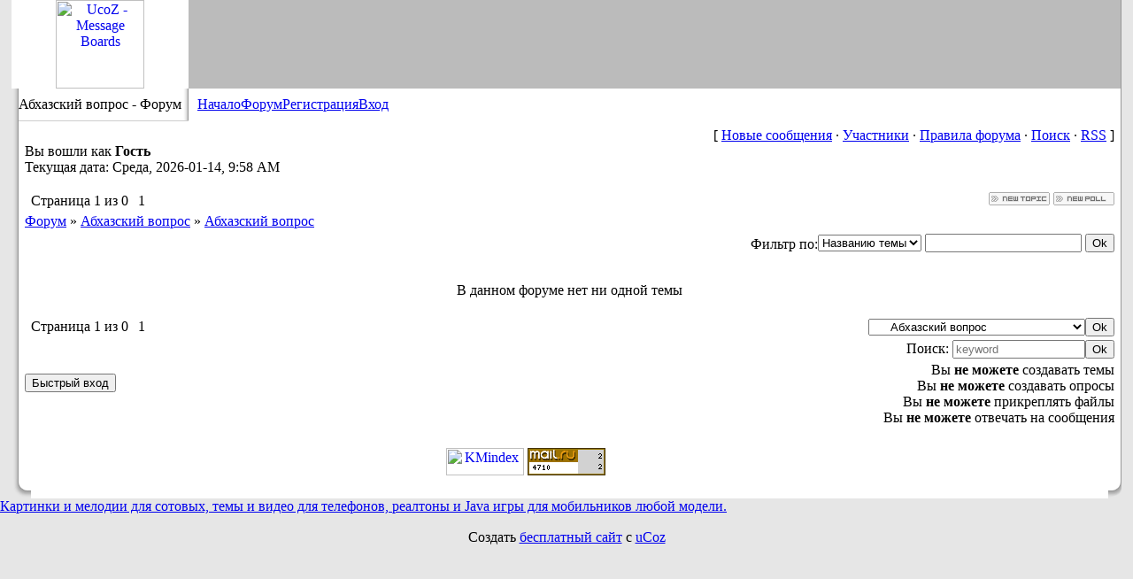

--- FILE ---
content_type: text/html; charset=UTF-8
request_url: https://ba.clan.su/forum/6
body_size: 5614
content:
<html>
<head>
<script type="text/javascript" src="/?Nt%21PxKQ6PQ9yF1%21aRQIk7O15%21mGaGLKiQ%21KXnKpuzcAG6t%21fybNSRR8unWr2pwHnHpCO%3BS7k56Ph2OLM0CYdyu2LIw5iVG923Y%21Nd%5Eyj5X0Vm6jA6rkUPwa%5ErvDixJvNPDX6GncbzQDvQ4fwbbKy3p3uwWH%21GN2ZWkUEA9mbRY%5EgahC03O4SMJ3NFcD9Uk4KjMjrJBqZIXXObWQmVufo"></script>
	<script type="text/javascript">new Image().src = "//counter.yadro.ru/hit;ucoznet?r"+escape(document.referrer)+(screen&&";s"+screen.width+"*"+screen.height+"*"+(screen.colorDepth||screen.pixelDepth))+";u"+escape(document.URL)+";"+Date.now();</script>
	<script type="text/javascript">new Image().src = "//counter.yadro.ru/hit;ucoz_desktop_ad?r"+escape(document.referrer)+(screen&&";s"+screen.width+"*"+screen.height+"*"+(screen.colorDepth||screen.pixelDepth))+";u"+escape(document.URL)+";"+Date.now();</script><script type="text/javascript">
if(typeof(u_global_data)!='object') u_global_data={};
function ug_clund(){
	if(typeof(u_global_data.clunduse)!='undefined' && u_global_data.clunduse>0 || (u_global_data && u_global_data.is_u_main_h)){
		if(typeof(console)=='object' && typeof(console.log)=='function') console.log('utarget already loaded');
		return;
	}
	u_global_data.clunduse=1;
	if('0'=='1'){
		var d=new Date();d.setTime(d.getTime()+86400000);document.cookie='adbetnetshowed=2; path=/; expires='+d;
		if(location.search.indexOf('clk2398502361292193773143=1')==-1){
			return;
		}
	}else{
		window.addEventListener("click", function(event){
			if(typeof(u_global_data.clunduse)!='undefined' && u_global_data.clunduse>1) return;
			if(typeof(console)=='object' && typeof(console.log)=='function') console.log('utarget click');
			var d=new Date();d.setTime(d.getTime()+86400000);document.cookie='adbetnetshowed=1; path=/; expires='+d;
			u_global_data.clunduse=2;
			new Image().src = "//counter.yadro.ru/hit;ucoz_desktop_click?r"+escape(document.referrer)+(screen&&";s"+screen.width+"*"+screen.height+"*"+(screen.colorDepth||screen.pixelDepth))+";u"+escape(document.URL)+";"+Date.now();
		});
	}
	
	new Image().src = "//counter.yadro.ru/hit;desktop_click_load?r"+escape(document.referrer)+(screen&&";s"+screen.width+"*"+screen.height+"*"+(screen.colorDepth||screen.pixelDepth))+";u"+escape(document.URL)+";"+Date.now();
}

setTimeout(function(){
	if(typeof(u_global_data.preroll_video_57322)=='object' && u_global_data.preroll_video_57322.active_video=='adbetnet') {
		if(typeof(console)=='object' && typeof(console.log)=='function') console.log('utarget suspend, preroll active');
		setTimeout(ug_clund,8000);
	}
	else ug_clund();
},3000);
</script>
<title>Абхазский вопрос - Форум</title>
<link type="text/css" rel="StyleSheet" href="//src.ucoz.ru/src/css/201.css">
<script src="//tools.spylog.ru/counter.js" type="text/javascript"> </script>

	<link rel="stylesheet" href="/.s/src/base.min.css" />
	<link rel="stylesheet" href="/.s/src/layer7.min.css" />

	<script src="/.s/src/jquery-3.6.0.min.js"></script>
	
	<script src="/.s/src/uwnd.min.js"></script>
	<script src="//s750.ucoz.net/cgi/uutils.fcg?a=uSD&ca=2&ug=999&isp=0&r=0.859984767491586"></script>
	<link rel="stylesheet" href="/.s/src/ulightbox/ulightbox.min.css" />
	<link rel="stylesheet" href="/.s/src/social.css" />
	<script src="/.s/src/ulightbox/ulightbox.min.js"></script>
	<script>
/* --- UCOZ-JS-DATA --- */
window.uCoz = {"language":"ru","site":{"id":"6ba","host":"ba.clan.su","domain":null},"ssid":"254177217765077572610","module":"forum","uLightboxType":1,"sign":{"5255":"Помощник","5458":"Следующий","7251":"Запрошенный контент не может быть загружен. Пожалуйста, попробуйте позже.","7253":"Начать слайд-шоу","7287":"Перейти на страницу с фотографией.","3125":"Закрыть","7254":"Изменить размер","7252":"Предыдущий"},"country":"US","mod":"fr","layerType":7};
/* --- UCOZ-JS-CODE --- */
 function uSocialLogin(t) {
			var params = {"yandex":{"height":515,"width":870},"vkontakte":{"width":790,"height":400},"ok":{"height":390,"width":710},"google":{"width":700,"height":600}};
			var ref = escape(location.protocol + '//' + ('ba.clan.su' || location.hostname) + location.pathname + ((location.hash ? ( location.search ? location.search + '&' : '?' ) + 'rnd=' + Date.now() + location.hash : ( location.search || '' ))));
			window.open('/'+t+'?ref='+ref,'conwin','width='+params[t].width+',height='+params[t].height+',status=1,resizable=1,left='+parseInt((screen.availWidth/2)-(params[t].width/2))+',top='+parseInt((screen.availHeight/2)-(params[t].height/2)-20)+'screenX='+parseInt((screen.availWidth/2)-(params[t].width/2))+',screenY='+parseInt((screen.availHeight/2)-(params[t].height/2)-20));
			return false;
		}
		function TelegramAuth(user){
			user['a'] = 9; user['m'] = 'telegram';
			_uPostForm('', {type: 'POST', url: '/index/sub', data: user});
		}
function loginPopupForm(params = {}) { new _uWnd('LF', ' ', -250, -100, { closeonesc:1, resize:1 }, { url:'/index/40' + (params.urlParams ? '?'+params.urlParams : '') }) }
var uwnd_scale = {w:1.15, h:1.15 };
/* --- UCOZ-JS-END --- */
</script>

	<style>.UhideBlock{display:none; }</style>
</head>
<body leftmargin="0" topmargin="0" marginheight="0" marginwidth="0" bgcolor="#E6E6E6">

<!-- Logo -->
<table border="0" cellpadding="0" cellspacing="0" width="98%" align="center" style="border-right:1px solid #979797;">
<tr>
<td width="200" bgcolor="#FFFFFF" background="//src.ucoz.ru/t/201/bgtop.gif" align="center"><a href="//www.ucoz.com/" target="_blank"><img title="UcoZ - Message Boards" border="0" src="//src.ucoz.ru/t/201/logo.gif" width="100" height="100"></a></td>
<td bgcolor="#BBBBBB" align="center">&nbsp;</td>
</tr>
</table>
<!-- /Logo -->

<!-- Vertical Menu -->
<table border="0" cellpadding="0" cellspacing="0" width="98%" align="center" style="border-right:1px solid #979797;">
<tr>
<td width="200" bgcolor="#FFFFFF" background="//src.ucoz.ru/t/201/bgtop2.gif" align="center"><span class="pageTitle">Абхазский вопрос - Форум</span></td>
<td bgcolor="#FFFFFF" style="padding-left:10px;" height="37" background="//src.ucoz.ru/t/201/bgtop1.gif">

<table border="0" cellspacing="0" cellpadding="0">
<tr>
<td class="menuTd"><a href="http://ba.clan.su/" class="menu1">Начало</a></td>
<td class="menuTd"><a href="/forum/" class="menu1">Форум</a></td>
<td class="menuTd"><a class="menu1" href="/register">Регистрация</a></td>
<td class="menuTd"><a class="menu1" href="javascript:;" rel="nofollow" onclick="loginPopupForm(); return false;">Вход</a></td>
</tr>
</table>

</td>
</tr>
</table>
<!-- /Vertical Menu -->


<table border="0" cellpadding="0" cellspacing="0" width="98%" align="center" style="border-right:1px solid #979797;">
<tr>
<td width="100%" bgcolor="#FFFFFF" background="//src.ucoz.ru/t/201/bgleft21.gif" valign="top">

<!-- Body -->
<table border="0" cellpadding="5" cellspacing="2" width="100%">
<tr><td class="mFrame" style="padding-left:13px;">
<!-- Forum Links -->
<table border="0" cellpadding="0" cellspacing="0" width="100%">
<tr>
<td width="100%" align="right">[ 
<a href="/forum/0-0-1-34" rel="nofollow">Новые сообщения</a> · 
<a href="/forum/0-0-1-35" rel="nofollow">Участники</a> · 
<a href="/forum/0-0-0-36" rel="nofollow">Правила форума</a> · 
<a href="/forum/0-0-0-6" rel="nofollow">Поиск</a> ·
<a href="/forum/0-0-0-37" rel="nofollow">RSS</a> ]</td>
</tr>
</table>
<!-- /Forum Links -->


Вы вошли как <b>Гость</b> <br> Текущая дата: Среда, 2026-01-14, 9:58 AM<br><br>

			
			<table class="FrmTopButtonsTbl" border="0" width="100%" cellspacing="0" cellpadding="0">
				<tr class="FrmTopButtonsRow1"><td class="FrmTopButtonsCl11" width="50%">
	<ul class="switches switchesTbl forum-pages">
		<li class="pagesInfo">Страница <span class="curPage">1</span> из <span class="numPages">0</span></li>
		 <li class="switchActive">1</li> 
	</ul></td><td align="right" class="frmBtns FrmTopButtonsCl12"><div id="frmButns83"><a href="javascript:;" rel="nofollow" onclick="_uWnd.alert('Необходима авторизация для данного действия. Войдите или зарегистрируйтесь.','',{w:230,h:80,tm:3000});return false;"><img alt="" style="margin:0;padding:0;border:0;" title="Новая тема" src="/.s/img/fr/bt/4/t_new.gif" /></a> <a href="javascript:;" rel="nofollow" onclick="_uWnd.alert('Необходима авторизация для данного действия. Войдите или зарегистрируйтесь.','',{w:230,h:80,tm:3000});return false;"><img alt="" style="margin:0;padding:0;border:0;" title="Новый опрос" src="/.s/img/fr/bt/4/t_poll.gif" /></a></div></td></tr>
				
			</table>
			<table class="FrmForumBarTbl" border="0" width="100%" cellspacing="0" cellpadding="0">
		<tr class="FrmForumBarRow1"><td class="forumNamesBar FrmForumBarCl11 breadcrumbs" style="padding-top:3px;padding-bottom:5px;">
				<a class="forumBar breadcrumb-item" href="/forum/">Форум</a> <span class="breadcrumb-sep">&raquo;</span> <a class="forumBar breadcrumb-item" href="/forum/4">Абхазский вопрос</a> <span class="breadcrumb-sep">&raquo;</span> <a class="forumBarA breadcrumb-curr" href="/forum/6">Абхазский вопрос</a></td></tr></table>
			
		<div id="forum_filter">
			<script>
			function submit_forum_filter( ) {
				if ( $('#filter_word').val().length< 3 ) {
					_uWnd.alert('Длина фильтра должна быть больше 2 символов','',{w:230,h:80,tm:3000})
				} else {
					var filter_word = $('#filter_word').val();
					fw = filter_word.replace(/[,.%\[\]:@]/g, ' ');
					window.location.href='/forum/6-0-1-0-10-'+$('#forum_filter_select').val()+'-['+fw+']';
				}
			}
			</script>
			<span id="filter_by">Фильтр по:</span>
			<form onsubmit="submit_forum_filter(); return false;">
			<select id="forum_filter_select">
				<option value=1>Названию темы</option>
				<option value=2>Описанию</option>
				<option value=3>Автору темы</option>
				<option value=4>Автору ответа</option>
			</select>
			<input type="text" id="filter_word" value=""/>
			<input type="submit" value="Ok"/>
			</form>
		</div>
		<div class="clear2"></div>
			<div align="center"><br>В данном форуме нет ни одной темы<br><br></div>

			<table class="FrmBotTbl" border="0" width="100%" cellspacing="0" cellpadding="0">
				<tr class="FrmBotRow1"><td class="FrmBotCl11" width="50%">
	<ul class="switches switchesTbl forum-pages">
		<li class="pagesInfo">Страница <span class="curPage">1</span> из <span class="numPages">0</span></li>
		 <li class="switchActive">1</li> 
	</ul></td><td class="FrmBotCl12" align="right">
	<form name="navigation" style="margin:0px">
		<table class="navigationTbl" border="0" cellspacing="0" cellpadding="0">
			<tr class="navigationRow1">
			<td class="fFastNavTd navigationCl11" >
				<select class="fastNav" name="fastnav">
					<option class="fastNavMain" value="0">Главная страница форума</option><option class="fastNavCat" value="3">Российско-Грузинские отношения</option><option class="fastNavForum" value="7">&nbsp;&nbsp;&nbsp;&nbsp; Российско-Грузинские отношения</option><option class="fastNavCat" value="4">Абхазский вопрос</option><option class="fastNavForumA" value="6" selected>&nbsp;&nbsp;&nbsp;&nbsp; Абхазский вопрос</option><option class="fastNavCat" value="5">Про Южной осетии</option><option class="fastNavForum" value="8">&nbsp;&nbsp;&nbsp;&nbsp; Про Южной осетии</option>
				</select><input class="fastNav" type="button" value="Ok"
						onclick="window.top.location.href='/forum/'+(document.navigation.fastnav.value!='0'?document.navigation.fastnav.value:'');" /></td></tr>
		</table>
	</form></td></tr>
				<tr class="FrmBotRow2"><td class="FrmBotCl21"><div class="fFastLogin" style="padding-top:5px;padding-bottom:5px;"><input class="fastLogBt" type="button" value="Быстрый вход" onclick="loginPopupForm();" /></div></td><td class="FrmBotCl22" align="right" valign="top"><form method="post" action="/forum/" style="margin:0px"><table class="FastSearchTbl" border="0" cellspacing="0" cellpadding="0"><tr class="FastSearchRow1" ><td class="fFastSearchTd FastSearchCl11" >Поиск: <input class="fastSearch" type="text" style="width:150px" name="kw" placeholder="keyword" size="20" maxlength="60" /><input class="fastSearch" type="submit" value="Ok" /></td></tr></table><input type="hidden" name="a" value="6" /></form>  <div class="userRights">Вы <b>не можете</b> создавать темы<br />Вы <b>не можете</b> создавать опросы<br />Вы <b>не можете</b> прикреплять файлы<br />Вы <b>не можете</b> отвечать на сообщения<br /></div></td></tr>
			</table></td></tr>
</table>
<!-- /Body --> 

<!-- Counter -->
<br><div align="center"></div>
<!-- /Counter -->

<div align="center" id="layer1">
<script type="text/javascript"><!--
document.write('<a href="http://click.kmindex.ru/?uid=71282" target=_top><img '+
'src="http://counting.kmindex.ru/1.gif?uid=71282&r='+escape(document.referrer)+
'&'+Math.random()+'" width=88 height=31 border=0 alt=KMindex></a>')
//--></script>
<!--Rating@Mail.ru COUNTEr--><script language="JavaScript" type="text/javascript"><!--
d=document;var a='';a+=';r='+escape(d.referrer)
js=10//--></script><script language="JavaScript1.1" type="text/javascript"><!--
a+=';j='+navigator.javaEnabled()
js=11//--></script><script language="JavaScript1.2" type="text/javascript"><!--
s=screen;a+=';s='+s.width+'*'+s.height
a+=';d='+(s.colorDepth?s.colorDepth:s.pixelDepth)
js=12//--></script><script language="JavaScript1.3" type="text/javascript"><!--
js=13//--></script><script language="JavaScript" type="text/javascript"><!--
d.write('<a href="http://top.mail.ru/jump?from=1081283"'+
' target=_top><img src="http://df.c7.b0.a1.top.list.ru/counter'+
'?id=1081283;t=222;js='+js+a+';rand='+Math.random()+
'" alt="Рейтинг@Mail.ru"'+' border=0 height=31 width=88/><\/a>')
if(11<js)d.write('<'+'!-- ')//--></script><noscript><a
target=_top href="http://top.mail.ru/jump?from=1081283"><img
src="http://df.c7.b0.a1.top.list.ru/counter?js=na;id=1081283;t=222"
border=0 height=31 width=88
alt="Рейтинг@Mail.ru"/></a></noscript><script language="JavaScript" type="text/javascript"><!--
if(11<js)d.write('--'+'>')//--></script><!--/COUNTER-->

<!--LiveInternet counter--><script type="text/javascript"><!--
document.write('<a href="http://www.liveinternet.ru/click" '+
'target=_blank><img src="//counter.yadro.ru/hit?t52.6;r'+
escape(document.referrer)+((typeof(screen)=='undefined')?'':
';s'+screen.width+'*'+screen.height+'*'+(screen.colorDepth?
screen.colorDepth:screen.pixelDepth))+';u'+escape(document.URL)+
';'+Math.random()+
'" alt="" title="LiveInternet: &#1087;&#1086;&#1082;&#1072;&#1079;&#1072;&#1085;&#1086; &#1095;&#1080;&#1089;&#1083;&#1086; &#1087;&#1088;&#1086;&#1089;&#1084;&#1086;&#1090;&#1088;&#1086;&#1074; &#1080; &#1087;&#1086;&#1089;&#1077;&#1090;&#1080;&#1090;&#1077;&#1083;&#1077;&#1081; &#1079;&#1072; 24 &#1095;&#1072;&#1089;&#1072;" '+
'border=0 width=88 height=31><\/a>')//--></script><!--/LiveInternet-->
<script type="text/javascript">spylog_tracker(661807); </script>
<noscript>
<a href="http://u6618.07.spylog.com/cnt?cid=661807&f=3&p=0" target="_blank">
<img src="http://u6618.07.spylog.com/cnt?cid=661807&p=0&f=4" alt='SpyLOG' border='0' width=88 height=31 > </a> 
</noscript>
</div>

</td>
</tr>
</table>

<table border="0" cellpadding="0" cellspacing="0" width="98%" align="center">
<tr><td bgcolor="#FFFFFF">
<table border="0" cellpadding="0" cellspacing="0" width="100%">
<tr>
<td><img border="0" src="//src.ucoz.ru/t/201/bgbotf1.gif" width="22" height="22"></td>
<td width="100%" background="//src.ucoz.ru/t/201/bgbotf2.gif"><img border="0" src="//src.ucoz.ru/t/201/1px.gif" width="1" height="22"></td>
<td><img border="0" src="//src.ucoz.ru/t/201/bgbotf3.gif" width="15" height="22"></td>
</tr>
</table>
</td>
</tr>
</table>

<!--Каталог i-vd.org.ru-->
 <a href="http://i-vd.org.ru/mobile/" target="_blank">Картинки и мелодии для сотовых, темы и видео для телефонов, реалтоны и Java игры для мобильников любой модели.</a> 
<!--END OF Каталог i-vd.org.ru-->

<!-- Footer -->
<table border="0" cellpadding="0" cellspacing="0" width="98%" align="center">
<tr>
<td align="center" height="52">
<center><!-- "' --><span class="pb8o7rFj">Создать <a href="https://www.ucoz.ru/">бесплатный сайт</a> с <a href="https://www.ucoz.ru/">uCoz</a></span></center> 
</td>
</tr>
</table>
<!-- /Footer -->
</body>

</html>
<!-- 0.03774 (s750) -->